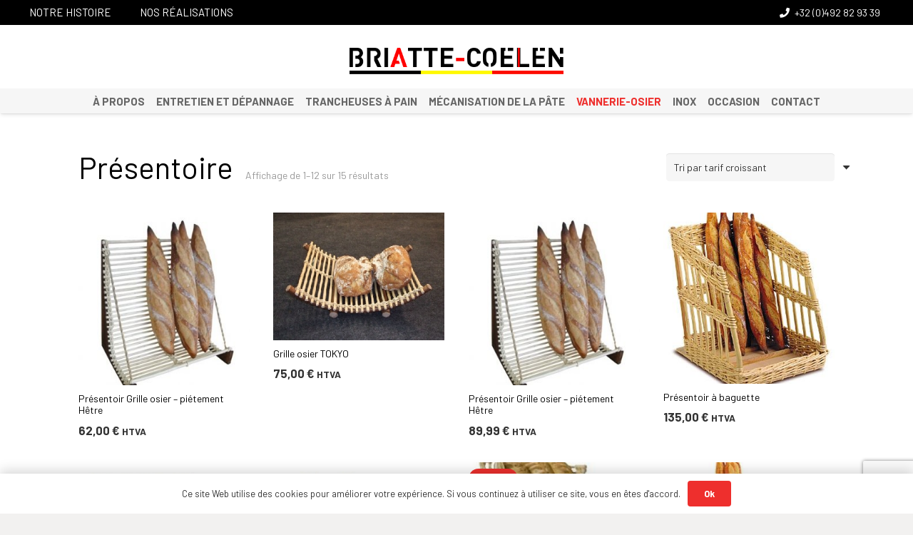

--- FILE ---
content_type: text/html; charset=utf-8
request_url: https://www.google.com/recaptcha/api2/anchor?ar=1&k=6LcYLtcUAAAAAGd7FJOycMVPSq4Pv3GaDISPQ0rV&co=aHR0cHM6Ly9icmlhdHRlLWNvZWxlbi5iZTo0NDM.&hl=en&v=PoyoqOPhxBO7pBk68S4YbpHZ&size=invisible&anchor-ms=20000&execute-ms=30000&cb=mthf7lt9hk2r
body_size: 48557
content:
<!DOCTYPE HTML><html dir="ltr" lang="en"><head><meta http-equiv="Content-Type" content="text/html; charset=UTF-8">
<meta http-equiv="X-UA-Compatible" content="IE=edge">
<title>reCAPTCHA</title>
<style type="text/css">
/* cyrillic-ext */
@font-face {
  font-family: 'Roboto';
  font-style: normal;
  font-weight: 400;
  font-stretch: 100%;
  src: url(//fonts.gstatic.com/s/roboto/v48/KFO7CnqEu92Fr1ME7kSn66aGLdTylUAMa3GUBHMdazTgWw.woff2) format('woff2');
  unicode-range: U+0460-052F, U+1C80-1C8A, U+20B4, U+2DE0-2DFF, U+A640-A69F, U+FE2E-FE2F;
}
/* cyrillic */
@font-face {
  font-family: 'Roboto';
  font-style: normal;
  font-weight: 400;
  font-stretch: 100%;
  src: url(//fonts.gstatic.com/s/roboto/v48/KFO7CnqEu92Fr1ME7kSn66aGLdTylUAMa3iUBHMdazTgWw.woff2) format('woff2');
  unicode-range: U+0301, U+0400-045F, U+0490-0491, U+04B0-04B1, U+2116;
}
/* greek-ext */
@font-face {
  font-family: 'Roboto';
  font-style: normal;
  font-weight: 400;
  font-stretch: 100%;
  src: url(//fonts.gstatic.com/s/roboto/v48/KFO7CnqEu92Fr1ME7kSn66aGLdTylUAMa3CUBHMdazTgWw.woff2) format('woff2');
  unicode-range: U+1F00-1FFF;
}
/* greek */
@font-face {
  font-family: 'Roboto';
  font-style: normal;
  font-weight: 400;
  font-stretch: 100%;
  src: url(//fonts.gstatic.com/s/roboto/v48/KFO7CnqEu92Fr1ME7kSn66aGLdTylUAMa3-UBHMdazTgWw.woff2) format('woff2');
  unicode-range: U+0370-0377, U+037A-037F, U+0384-038A, U+038C, U+038E-03A1, U+03A3-03FF;
}
/* math */
@font-face {
  font-family: 'Roboto';
  font-style: normal;
  font-weight: 400;
  font-stretch: 100%;
  src: url(//fonts.gstatic.com/s/roboto/v48/KFO7CnqEu92Fr1ME7kSn66aGLdTylUAMawCUBHMdazTgWw.woff2) format('woff2');
  unicode-range: U+0302-0303, U+0305, U+0307-0308, U+0310, U+0312, U+0315, U+031A, U+0326-0327, U+032C, U+032F-0330, U+0332-0333, U+0338, U+033A, U+0346, U+034D, U+0391-03A1, U+03A3-03A9, U+03B1-03C9, U+03D1, U+03D5-03D6, U+03F0-03F1, U+03F4-03F5, U+2016-2017, U+2034-2038, U+203C, U+2040, U+2043, U+2047, U+2050, U+2057, U+205F, U+2070-2071, U+2074-208E, U+2090-209C, U+20D0-20DC, U+20E1, U+20E5-20EF, U+2100-2112, U+2114-2115, U+2117-2121, U+2123-214F, U+2190, U+2192, U+2194-21AE, U+21B0-21E5, U+21F1-21F2, U+21F4-2211, U+2213-2214, U+2216-22FF, U+2308-230B, U+2310, U+2319, U+231C-2321, U+2336-237A, U+237C, U+2395, U+239B-23B7, U+23D0, U+23DC-23E1, U+2474-2475, U+25AF, U+25B3, U+25B7, U+25BD, U+25C1, U+25CA, U+25CC, U+25FB, U+266D-266F, U+27C0-27FF, U+2900-2AFF, U+2B0E-2B11, U+2B30-2B4C, U+2BFE, U+3030, U+FF5B, U+FF5D, U+1D400-1D7FF, U+1EE00-1EEFF;
}
/* symbols */
@font-face {
  font-family: 'Roboto';
  font-style: normal;
  font-weight: 400;
  font-stretch: 100%;
  src: url(//fonts.gstatic.com/s/roboto/v48/KFO7CnqEu92Fr1ME7kSn66aGLdTylUAMaxKUBHMdazTgWw.woff2) format('woff2');
  unicode-range: U+0001-000C, U+000E-001F, U+007F-009F, U+20DD-20E0, U+20E2-20E4, U+2150-218F, U+2190, U+2192, U+2194-2199, U+21AF, U+21E6-21F0, U+21F3, U+2218-2219, U+2299, U+22C4-22C6, U+2300-243F, U+2440-244A, U+2460-24FF, U+25A0-27BF, U+2800-28FF, U+2921-2922, U+2981, U+29BF, U+29EB, U+2B00-2BFF, U+4DC0-4DFF, U+FFF9-FFFB, U+10140-1018E, U+10190-1019C, U+101A0, U+101D0-101FD, U+102E0-102FB, U+10E60-10E7E, U+1D2C0-1D2D3, U+1D2E0-1D37F, U+1F000-1F0FF, U+1F100-1F1AD, U+1F1E6-1F1FF, U+1F30D-1F30F, U+1F315, U+1F31C, U+1F31E, U+1F320-1F32C, U+1F336, U+1F378, U+1F37D, U+1F382, U+1F393-1F39F, U+1F3A7-1F3A8, U+1F3AC-1F3AF, U+1F3C2, U+1F3C4-1F3C6, U+1F3CA-1F3CE, U+1F3D4-1F3E0, U+1F3ED, U+1F3F1-1F3F3, U+1F3F5-1F3F7, U+1F408, U+1F415, U+1F41F, U+1F426, U+1F43F, U+1F441-1F442, U+1F444, U+1F446-1F449, U+1F44C-1F44E, U+1F453, U+1F46A, U+1F47D, U+1F4A3, U+1F4B0, U+1F4B3, U+1F4B9, U+1F4BB, U+1F4BF, U+1F4C8-1F4CB, U+1F4D6, U+1F4DA, U+1F4DF, U+1F4E3-1F4E6, U+1F4EA-1F4ED, U+1F4F7, U+1F4F9-1F4FB, U+1F4FD-1F4FE, U+1F503, U+1F507-1F50B, U+1F50D, U+1F512-1F513, U+1F53E-1F54A, U+1F54F-1F5FA, U+1F610, U+1F650-1F67F, U+1F687, U+1F68D, U+1F691, U+1F694, U+1F698, U+1F6AD, U+1F6B2, U+1F6B9-1F6BA, U+1F6BC, U+1F6C6-1F6CF, U+1F6D3-1F6D7, U+1F6E0-1F6EA, U+1F6F0-1F6F3, U+1F6F7-1F6FC, U+1F700-1F7FF, U+1F800-1F80B, U+1F810-1F847, U+1F850-1F859, U+1F860-1F887, U+1F890-1F8AD, U+1F8B0-1F8BB, U+1F8C0-1F8C1, U+1F900-1F90B, U+1F93B, U+1F946, U+1F984, U+1F996, U+1F9E9, U+1FA00-1FA6F, U+1FA70-1FA7C, U+1FA80-1FA89, U+1FA8F-1FAC6, U+1FACE-1FADC, U+1FADF-1FAE9, U+1FAF0-1FAF8, U+1FB00-1FBFF;
}
/* vietnamese */
@font-face {
  font-family: 'Roboto';
  font-style: normal;
  font-weight: 400;
  font-stretch: 100%;
  src: url(//fonts.gstatic.com/s/roboto/v48/KFO7CnqEu92Fr1ME7kSn66aGLdTylUAMa3OUBHMdazTgWw.woff2) format('woff2');
  unicode-range: U+0102-0103, U+0110-0111, U+0128-0129, U+0168-0169, U+01A0-01A1, U+01AF-01B0, U+0300-0301, U+0303-0304, U+0308-0309, U+0323, U+0329, U+1EA0-1EF9, U+20AB;
}
/* latin-ext */
@font-face {
  font-family: 'Roboto';
  font-style: normal;
  font-weight: 400;
  font-stretch: 100%;
  src: url(//fonts.gstatic.com/s/roboto/v48/KFO7CnqEu92Fr1ME7kSn66aGLdTylUAMa3KUBHMdazTgWw.woff2) format('woff2');
  unicode-range: U+0100-02BA, U+02BD-02C5, U+02C7-02CC, U+02CE-02D7, U+02DD-02FF, U+0304, U+0308, U+0329, U+1D00-1DBF, U+1E00-1E9F, U+1EF2-1EFF, U+2020, U+20A0-20AB, U+20AD-20C0, U+2113, U+2C60-2C7F, U+A720-A7FF;
}
/* latin */
@font-face {
  font-family: 'Roboto';
  font-style: normal;
  font-weight: 400;
  font-stretch: 100%;
  src: url(//fonts.gstatic.com/s/roboto/v48/KFO7CnqEu92Fr1ME7kSn66aGLdTylUAMa3yUBHMdazQ.woff2) format('woff2');
  unicode-range: U+0000-00FF, U+0131, U+0152-0153, U+02BB-02BC, U+02C6, U+02DA, U+02DC, U+0304, U+0308, U+0329, U+2000-206F, U+20AC, U+2122, U+2191, U+2193, U+2212, U+2215, U+FEFF, U+FFFD;
}
/* cyrillic-ext */
@font-face {
  font-family: 'Roboto';
  font-style: normal;
  font-weight: 500;
  font-stretch: 100%;
  src: url(//fonts.gstatic.com/s/roboto/v48/KFO7CnqEu92Fr1ME7kSn66aGLdTylUAMa3GUBHMdazTgWw.woff2) format('woff2');
  unicode-range: U+0460-052F, U+1C80-1C8A, U+20B4, U+2DE0-2DFF, U+A640-A69F, U+FE2E-FE2F;
}
/* cyrillic */
@font-face {
  font-family: 'Roboto';
  font-style: normal;
  font-weight: 500;
  font-stretch: 100%;
  src: url(//fonts.gstatic.com/s/roboto/v48/KFO7CnqEu92Fr1ME7kSn66aGLdTylUAMa3iUBHMdazTgWw.woff2) format('woff2');
  unicode-range: U+0301, U+0400-045F, U+0490-0491, U+04B0-04B1, U+2116;
}
/* greek-ext */
@font-face {
  font-family: 'Roboto';
  font-style: normal;
  font-weight: 500;
  font-stretch: 100%;
  src: url(//fonts.gstatic.com/s/roboto/v48/KFO7CnqEu92Fr1ME7kSn66aGLdTylUAMa3CUBHMdazTgWw.woff2) format('woff2');
  unicode-range: U+1F00-1FFF;
}
/* greek */
@font-face {
  font-family: 'Roboto';
  font-style: normal;
  font-weight: 500;
  font-stretch: 100%;
  src: url(//fonts.gstatic.com/s/roboto/v48/KFO7CnqEu92Fr1ME7kSn66aGLdTylUAMa3-UBHMdazTgWw.woff2) format('woff2');
  unicode-range: U+0370-0377, U+037A-037F, U+0384-038A, U+038C, U+038E-03A1, U+03A3-03FF;
}
/* math */
@font-face {
  font-family: 'Roboto';
  font-style: normal;
  font-weight: 500;
  font-stretch: 100%;
  src: url(//fonts.gstatic.com/s/roboto/v48/KFO7CnqEu92Fr1ME7kSn66aGLdTylUAMawCUBHMdazTgWw.woff2) format('woff2');
  unicode-range: U+0302-0303, U+0305, U+0307-0308, U+0310, U+0312, U+0315, U+031A, U+0326-0327, U+032C, U+032F-0330, U+0332-0333, U+0338, U+033A, U+0346, U+034D, U+0391-03A1, U+03A3-03A9, U+03B1-03C9, U+03D1, U+03D5-03D6, U+03F0-03F1, U+03F4-03F5, U+2016-2017, U+2034-2038, U+203C, U+2040, U+2043, U+2047, U+2050, U+2057, U+205F, U+2070-2071, U+2074-208E, U+2090-209C, U+20D0-20DC, U+20E1, U+20E5-20EF, U+2100-2112, U+2114-2115, U+2117-2121, U+2123-214F, U+2190, U+2192, U+2194-21AE, U+21B0-21E5, U+21F1-21F2, U+21F4-2211, U+2213-2214, U+2216-22FF, U+2308-230B, U+2310, U+2319, U+231C-2321, U+2336-237A, U+237C, U+2395, U+239B-23B7, U+23D0, U+23DC-23E1, U+2474-2475, U+25AF, U+25B3, U+25B7, U+25BD, U+25C1, U+25CA, U+25CC, U+25FB, U+266D-266F, U+27C0-27FF, U+2900-2AFF, U+2B0E-2B11, U+2B30-2B4C, U+2BFE, U+3030, U+FF5B, U+FF5D, U+1D400-1D7FF, U+1EE00-1EEFF;
}
/* symbols */
@font-face {
  font-family: 'Roboto';
  font-style: normal;
  font-weight: 500;
  font-stretch: 100%;
  src: url(//fonts.gstatic.com/s/roboto/v48/KFO7CnqEu92Fr1ME7kSn66aGLdTylUAMaxKUBHMdazTgWw.woff2) format('woff2');
  unicode-range: U+0001-000C, U+000E-001F, U+007F-009F, U+20DD-20E0, U+20E2-20E4, U+2150-218F, U+2190, U+2192, U+2194-2199, U+21AF, U+21E6-21F0, U+21F3, U+2218-2219, U+2299, U+22C4-22C6, U+2300-243F, U+2440-244A, U+2460-24FF, U+25A0-27BF, U+2800-28FF, U+2921-2922, U+2981, U+29BF, U+29EB, U+2B00-2BFF, U+4DC0-4DFF, U+FFF9-FFFB, U+10140-1018E, U+10190-1019C, U+101A0, U+101D0-101FD, U+102E0-102FB, U+10E60-10E7E, U+1D2C0-1D2D3, U+1D2E0-1D37F, U+1F000-1F0FF, U+1F100-1F1AD, U+1F1E6-1F1FF, U+1F30D-1F30F, U+1F315, U+1F31C, U+1F31E, U+1F320-1F32C, U+1F336, U+1F378, U+1F37D, U+1F382, U+1F393-1F39F, U+1F3A7-1F3A8, U+1F3AC-1F3AF, U+1F3C2, U+1F3C4-1F3C6, U+1F3CA-1F3CE, U+1F3D4-1F3E0, U+1F3ED, U+1F3F1-1F3F3, U+1F3F5-1F3F7, U+1F408, U+1F415, U+1F41F, U+1F426, U+1F43F, U+1F441-1F442, U+1F444, U+1F446-1F449, U+1F44C-1F44E, U+1F453, U+1F46A, U+1F47D, U+1F4A3, U+1F4B0, U+1F4B3, U+1F4B9, U+1F4BB, U+1F4BF, U+1F4C8-1F4CB, U+1F4D6, U+1F4DA, U+1F4DF, U+1F4E3-1F4E6, U+1F4EA-1F4ED, U+1F4F7, U+1F4F9-1F4FB, U+1F4FD-1F4FE, U+1F503, U+1F507-1F50B, U+1F50D, U+1F512-1F513, U+1F53E-1F54A, U+1F54F-1F5FA, U+1F610, U+1F650-1F67F, U+1F687, U+1F68D, U+1F691, U+1F694, U+1F698, U+1F6AD, U+1F6B2, U+1F6B9-1F6BA, U+1F6BC, U+1F6C6-1F6CF, U+1F6D3-1F6D7, U+1F6E0-1F6EA, U+1F6F0-1F6F3, U+1F6F7-1F6FC, U+1F700-1F7FF, U+1F800-1F80B, U+1F810-1F847, U+1F850-1F859, U+1F860-1F887, U+1F890-1F8AD, U+1F8B0-1F8BB, U+1F8C0-1F8C1, U+1F900-1F90B, U+1F93B, U+1F946, U+1F984, U+1F996, U+1F9E9, U+1FA00-1FA6F, U+1FA70-1FA7C, U+1FA80-1FA89, U+1FA8F-1FAC6, U+1FACE-1FADC, U+1FADF-1FAE9, U+1FAF0-1FAF8, U+1FB00-1FBFF;
}
/* vietnamese */
@font-face {
  font-family: 'Roboto';
  font-style: normal;
  font-weight: 500;
  font-stretch: 100%;
  src: url(//fonts.gstatic.com/s/roboto/v48/KFO7CnqEu92Fr1ME7kSn66aGLdTylUAMa3OUBHMdazTgWw.woff2) format('woff2');
  unicode-range: U+0102-0103, U+0110-0111, U+0128-0129, U+0168-0169, U+01A0-01A1, U+01AF-01B0, U+0300-0301, U+0303-0304, U+0308-0309, U+0323, U+0329, U+1EA0-1EF9, U+20AB;
}
/* latin-ext */
@font-face {
  font-family: 'Roboto';
  font-style: normal;
  font-weight: 500;
  font-stretch: 100%;
  src: url(//fonts.gstatic.com/s/roboto/v48/KFO7CnqEu92Fr1ME7kSn66aGLdTylUAMa3KUBHMdazTgWw.woff2) format('woff2');
  unicode-range: U+0100-02BA, U+02BD-02C5, U+02C7-02CC, U+02CE-02D7, U+02DD-02FF, U+0304, U+0308, U+0329, U+1D00-1DBF, U+1E00-1E9F, U+1EF2-1EFF, U+2020, U+20A0-20AB, U+20AD-20C0, U+2113, U+2C60-2C7F, U+A720-A7FF;
}
/* latin */
@font-face {
  font-family: 'Roboto';
  font-style: normal;
  font-weight: 500;
  font-stretch: 100%;
  src: url(//fonts.gstatic.com/s/roboto/v48/KFO7CnqEu92Fr1ME7kSn66aGLdTylUAMa3yUBHMdazQ.woff2) format('woff2');
  unicode-range: U+0000-00FF, U+0131, U+0152-0153, U+02BB-02BC, U+02C6, U+02DA, U+02DC, U+0304, U+0308, U+0329, U+2000-206F, U+20AC, U+2122, U+2191, U+2193, U+2212, U+2215, U+FEFF, U+FFFD;
}
/* cyrillic-ext */
@font-face {
  font-family: 'Roboto';
  font-style: normal;
  font-weight: 900;
  font-stretch: 100%;
  src: url(//fonts.gstatic.com/s/roboto/v48/KFO7CnqEu92Fr1ME7kSn66aGLdTylUAMa3GUBHMdazTgWw.woff2) format('woff2');
  unicode-range: U+0460-052F, U+1C80-1C8A, U+20B4, U+2DE0-2DFF, U+A640-A69F, U+FE2E-FE2F;
}
/* cyrillic */
@font-face {
  font-family: 'Roboto';
  font-style: normal;
  font-weight: 900;
  font-stretch: 100%;
  src: url(//fonts.gstatic.com/s/roboto/v48/KFO7CnqEu92Fr1ME7kSn66aGLdTylUAMa3iUBHMdazTgWw.woff2) format('woff2');
  unicode-range: U+0301, U+0400-045F, U+0490-0491, U+04B0-04B1, U+2116;
}
/* greek-ext */
@font-face {
  font-family: 'Roboto';
  font-style: normal;
  font-weight: 900;
  font-stretch: 100%;
  src: url(//fonts.gstatic.com/s/roboto/v48/KFO7CnqEu92Fr1ME7kSn66aGLdTylUAMa3CUBHMdazTgWw.woff2) format('woff2');
  unicode-range: U+1F00-1FFF;
}
/* greek */
@font-face {
  font-family: 'Roboto';
  font-style: normal;
  font-weight: 900;
  font-stretch: 100%;
  src: url(//fonts.gstatic.com/s/roboto/v48/KFO7CnqEu92Fr1ME7kSn66aGLdTylUAMa3-UBHMdazTgWw.woff2) format('woff2');
  unicode-range: U+0370-0377, U+037A-037F, U+0384-038A, U+038C, U+038E-03A1, U+03A3-03FF;
}
/* math */
@font-face {
  font-family: 'Roboto';
  font-style: normal;
  font-weight: 900;
  font-stretch: 100%;
  src: url(//fonts.gstatic.com/s/roboto/v48/KFO7CnqEu92Fr1ME7kSn66aGLdTylUAMawCUBHMdazTgWw.woff2) format('woff2');
  unicode-range: U+0302-0303, U+0305, U+0307-0308, U+0310, U+0312, U+0315, U+031A, U+0326-0327, U+032C, U+032F-0330, U+0332-0333, U+0338, U+033A, U+0346, U+034D, U+0391-03A1, U+03A3-03A9, U+03B1-03C9, U+03D1, U+03D5-03D6, U+03F0-03F1, U+03F4-03F5, U+2016-2017, U+2034-2038, U+203C, U+2040, U+2043, U+2047, U+2050, U+2057, U+205F, U+2070-2071, U+2074-208E, U+2090-209C, U+20D0-20DC, U+20E1, U+20E5-20EF, U+2100-2112, U+2114-2115, U+2117-2121, U+2123-214F, U+2190, U+2192, U+2194-21AE, U+21B0-21E5, U+21F1-21F2, U+21F4-2211, U+2213-2214, U+2216-22FF, U+2308-230B, U+2310, U+2319, U+231C-2321, U+2336-237A, U+237C, U+2395, U+239B-23B7, U+23D0, U+23DC-23E1, U+2474-2475, U+25AF, U+25B3, U+25B7, U+25BD, U+25C1, U+25CA, U+25CC, U+25FB, U+266D-266F, U+27C0-27FF, U+2900-2AFF, U+2B0E-2B11, U+2B30-2B4C, U+2BFE, U+3030, U+FF5B, U+FF5D, U+1D400-1D7FF, U+1EE00-1EEFF;
}
/* symbols */
@font-face {
  font-family: 'Roboto';
  font-style: normal;
  font-weight: 900;
  font-stretch: 100%;
  src: url(//fonts.gstatic.com/s/roboto/v48/KFO7CnqEu92Fr1ME7kSn66aGLdTylUAMaxKUBHMdazTgWw.woff2) format('woff2');
  unicode-range: U+0001-000C, U+000E-001F, U+007F-009F, U+20DD-20E0, U+20E2-20E4, U+2150-218F, U+2190, U+2192, U+2194-2199, U+21AF, U+21E6-21F0, U+21F3, U+2218-2219, U+2299, U+22C4-22C6, U+2300-243F, U+2440-244A, U+2460-24FF, U+25A0-27BF, U+2800-28FF, U+2921-2922, U+2981, U+29BF, U+29EB, U+2B00-2BFF, U+4DC0-4DFF, U+FFF9-FFFB, U+10140-1018E, U+10190-1019C, U+101A0, U+101D0-101FD, U+102E0-102FB, U+10E60-10E7E, U+1D2C0-1D2D3, U+1D2E0-1D37F, U+1F000-1F0FF, U+1F100-1F1AD, U+1F1E6-1F1FF, U+1F30D-1F30F, U+1F315, U+1F31C, U+1F31E, U+1F320-1F32C, U+1F336, U+1F378, U+1F37D, U+1F382, U+1F393-1F39F, U+1F3A7-1F3A8, U+1F3AC-1F3AF, U+1F3C2, U+1F3C4-1F3C6, U+1F3CA-1F3CE, U+1F3D4-1F3E0, U+1F3ED, U+1F3F1-1F3F3, U+1F3F5-1F3F7, U+1F408, U+1F415, U+1F41F, U+1F426, U+1F43F, U+1F441-1F442, U+1F444, U+1F446-1F449, U+1F44C-1F44E, U+1F453, U+1F46A, U+1F47D, U+1F4A3, U+1F4B0, U+1F4B3, U+1F4B9, U+1F4BB, U+1F4BF, U+1F4C8-1F4CB, U+1F4D6, U+1F4DA, U+1F4DF, U+1F4E3-1F4E6, U+1F4EA-1F4ED, U+1F4F7, U+1F4F9-1F4FB, U+1F4FD-1F4FE, U+1F503, U+1F507-1F50B, U+1F50D, U+1F512-1F513, U+1F53E-1F54A, U+1F54F-1F5FA, U+1F610, U+1F650-1F67F, U+1F687, U+1F68D, U+1F691, U+1F694, U+1F698, U+1F6AD, U+1F6B2, U+1F6B9-1F6BA, U+1F6BC, U+1F6C6-1F6CF, U+1F6D3-1F6D7, U+1F6E0-1F6EA, U+1F6F0-1F6F3, U+1F6F7-1F6FC, U+1F700-1F7FF, U+1F800-1F80B, U+1F810-1F847, U+1F850-1F859, U+1F860-1F887, U+1F890-1F8AD, U+1F8B0-1F8BB, U+1F8C0-1F8C1, U+1F900-1F90B, U+1F93B, U+1F946, U+1F984, U+1F996, U+1F9E9, U+1FA00-1FA6F, U+1FA70-1FA7C, U+1FA80-1FA89, U+1FA8F-1FAC6, U+1FACE-1FADC, U+1FADF-1FAE9, U+1FAF0-1FAF8, U+1FB00-1FBFF;
}
/* vietnamese */
@font-face {
  font-family: 'Roboto';
  font-style: normal;
  font-weight: 900;
  font-stretch: 100%;
  src: url(//fonts.gstatic.com/s/roboto/v48/KFO7CnqEu92Fr1ME7kSn66aGLdTylUAMa3OUBHMdazTgWw.woff2) format('woff2');
  unicode-range: U+0102-0103, U+0110-0111, U+0128-0129, U+0168-0169, U+01A0-01A1, U+01AF-01B0, U+0300-0301, U+0303-0304, U+0308-0309, U+0323, U+0329, U+1EA0-1EF9, U+20AB;
}
/* latin-ext */
@font-face {
  font-family: 'Roboto';
  font-style: normal;
  font-weight: 900;
  font-stretch: 100%;
  src: url(//fonts.gstatic.com/s/roboto/v48/KFO7CnqEu92Fr1ME7kSn66aGLdTylUAMa3KUBHMdazTgWw.woff2) format('woff2');
  unicode-range: U+0100-02BA, U+02BD-02C5, U+02C7-02CC, U+02CE-02D7, U+02DD-02FF, U+0304, U+0308, U+0329, U+1D00-1DBF, U+1E00-1E9F, U+1EF2-1EFF, U+2020, U+20A0-20AB, U+20AD-20C0, U+2113, U+2C60-2C7F, U+A720-A7FF;
}
/* latin */
@font-face {
  font-family: 'Roboto';
  font-style: normal;
  font-weight: 900;
  font-stretch: 100%;
  src: url(//fonts.gstatic.com/s/roboto/v48/KFO7CnqEu92Fr1ME7kSn66aGLdTylUAMa3yUBHMdazQ.woff2) format('woff2');
  unicode-range: U+0000-00FF, U+0131, U+0152-0153, U+02BB-02BC, U+02C6, U+02DA, U+02DC, U+0304, U+0308, U+0329, U+2000-206F, U+20AC, U+2122, U+2191, U+2193, U+2212, U+2215, U+FEFF, U+FFFD;
}

</style>
<link rel="stylesheet" type="text/css" href="https://www.gstatic.com/recaptcha/releases/PoyoqOPhxBO7pBk68S4YbpHZ/styles__ltr.css">
<script nonce="VgK8lPxYVDpVVEl57ZefgQ" type="text/javascript">window['__recaptcha_api'] = 'https://www.google.com/recaptcha/api2/';</script>
<script type="text/javascript" src="https://www.gstatic.com/recaptcha/releases/PoyoqOPhxBO7pBk68S4YbpHZ/recaptcha__en.js" nonce="VgK8lPxYVDpVVEl57ZefgQ">
      
    </script></head>
<body><div id="rc-anchor-alert" class="rc-anchor-alert"></div>
<input type="hidden" id="recaptcha-token" value="[base64]">
<script type="text/javascript" nonce="VgK8lPxYVDpVVEl57ZefgQ">
      recaptcha.anchor.Main.init("[\x22ainput\x22,[\x22bgdata\x22,\x22\x22,\[base64]/[base64]/[base64]/[base64]/[base64]/UltsKytdPUU6KEU8MjA0OD9SW2wrK109RT4+NnwxOTI6KChFJjY0NTEyKT09NTUyOTYmJk0rMTxjLmxlbmd0aCYmKGMuY2hhckNvZGVBdChNKzEpJjY0NTEyKT09NTYzMjA/[base64]/[base64]/[base64]/[base64]/[base64]/[base64]/[base64]\x22,\[base64]\\u003d\x22,\x22w5zDo2/[base64]/wqrDqyF2fgsVfcOMwqsFwoLCvcKUaMONwq3Cm8KjwrfCjsOLNSoEFMKMBsKMSRgKN2vCsiNbwqcJWXPDncK4GcORf8Kbwrc/[base64]/ClMOXwqHDijk+w5DDv1TCl8Okw4kowrjCoSJgSsKPGcKyw7nCrMOHFRPCvGNXw5TCtcOwwpNFw4zDq2fDkcKgVAMFIjMAaDsNWcKmw5jCvmVKZsO3w6EuDsKlVFbCocOkwqrCnsOFwo5sAnIrD2o/dQZ0WMOCw6Y+BDrCi8OBBcO5w54JcFrDhBfCm3jCm8KxwoDDlFl/VG89w4dpEwzDjQtYwpc+F8K9w4PDhUTCicO9w7FlwonCjcK3QsKTW1XCgsOdw5PDm8OgYcOAw6PCkcKHw40XwrQywp9xwo/[base64]/woI6wpYqw73Di8KsAAbDpRFRd8OdUBrCt8KYLifDisONLsKVw6NMwpLDkynDgl/CvjbCknHColfDosK8CA8Sw4N4w4QYAsKlQcKSNxNUJBzCuz/DkRnDhnbDvGbDrMKpwoFfwp/CisKtHHDDpirCm8KgCTTCm2LDpsKtw7kuLMKBEH85w4PCgG/DvQzDrcKMScOhwqfDgj8GTnHCojPDi0DCtDIAXCDChcOmwqMRw5TDrMKPRw/[base64]/DqcOjwqzDlgTDvcOsU8OLw4EHMBh7OiPDpD9WwpvDksOaGwHDlcKNCSBgFcOlw7nDj8KMw5TDnD7CrMKcGA/CsMKUw7QgwpfCnj/CtcOoFsOKw7sSDmk2wqXCux0QaCzDjCkTdDIowrEvw5vDl8OAw7UmEiAVFjY7wojDpn3Cq2kWb8OMBSLDscKqdw7DjkTDpsK2cUckXcKiw43Dm2Eww6vCuMO+dsOSw5rCjMOhw711w4XDrsK2ZwPCvEEDwrzDp8OEwpEPfhvDrMO/ecKBw6sUHcOLw4DCpsOEw5jCsMOYJcOdw57DrsKDaRw7YhYPEHQTw6kVTR1xBC93PcKEDsKdd3zDocOqSxA8w7nDgjnCmsKoPcOpVsOmwq/CnWcwHCZ3wo1CRsKBw4heAMOcw5zCj3PCvjc5w4vDlGB6w7ZoN1xnw4bChsO9PmbDrsKdBMOtdsKRKcOBw6PCv1/DlcKmWcOjKUrDo3zCgsO+wr7Dtw9xdsONwoVqI1VNYxHCgW4/K8Kgw6Jdw4AaXFbDiEzCg2s3wrVXw5fDv8OnwofDoMO8DiNHwrI7Q8KUQw0xVgHCkDkcXgBDw48Rf2YSQVJnPgVQVWwkw59MU13CkcOLfMORwpTDvybDvcO8MMOGcl1pwrjDp8K1eh03wpo4QcKLw4/[base64]/DtUPDgsOrMWZ9wqcvwrB5w6VPw7nDvlQow7IKC8Oxw4YJwpHDvC9LbsOgwpfDpMOkCsOPeCZlXUo1SSDCqcOZSMOWLMOUw7ZyT8OmQ8KoV8KKM8OQwoLCuzHCnChuR1vCsMKAXW3DocOBw5nDn8KGZgnCncO8VCEBUBXDuEJ/woTCi8KvU8OiUsO8w7PDiQHDnV5Lw6TDsMK9KTTDpnsuQkXCsQAmUxljYCvCn3RMw4MgwrkjKC4Fwqw1FcKuZsOTD8OQw6vDtsK2wofCuUjCohxXw7Zpw4oVAR3Cun/[base64]/AsKEbcKRwoTCn8Omw4FMfMKVw7zCviXCosOkw7rDnMOCFRcSES/[base64]/NVjCnMO1NsKga8K+w6Y/[base64]/w7PDqGQ9wrxzw7fDh8OMwoZ5wrXCusKsV8KBX8Kie8Krf2zCm39Ewo3Ct0doU27ClcOOXX13PMODfsKCwrEyYWXDoMK8AMKAWR/[base64]/DhkdOEB7DpMO1EcO0Lm4db8OIGlfCiMOdBMK7wojCt8OiLsK2w5XDpn/CkR7CkkDCusOxw7LDjsO6E2wcD19OHw7CuMO+w6fCicKkwoPCqMOdRMKvShJWIC4twoI+JMOnFgfCsMKZwq0YwpzDh3gHw5LCmsO1wqnDl3jDt8Orw73DnMOSwr1AwpFTHMKAwozDtMKWP8KlGMO7wq/[base64]/RxgrwrhNworCh3PDuFwxB8KHF2DDnEEAwqI5NEbDpj7CnVTCjHnDgMOCw6jDjsOqwo/Cv37DrnLDkcOVw7RxFMKNw7UBw4fCtX1LwqFyKzHDvVbDrMKXwqknLnXCs2/DtcOHSVbDmHcEC3sJwo5CI8OCw7nChsOIO8KCAxhAZSAZwrhTw6TCmcOqOX5AQ8K3w7s/w4RyZEsnK33CrMKTZyszcB/DnMODwpzDghHCjMOlfhJjLQnDi8OXADTCm8O8w6LDvAjDtS4EcsKKw4B2w67Dizo5w6jDqXV2McOIw7xTw49Fw6VePcK9bcKRWMO8ZcKjwrw9wrwuwpA/X8OmHMO1BMOVwpzCqMKvwoLCoihWw6HDqH44HsKyVMKYYMKXScOqEBd4dMOPw6rDocOdwpLCkcK1SFhkdMKGcldxwoTCpcOywqXDmMO/[base64]/DrmXCtcKTwpPCki1Iw4fDsm3DuWgpBRHDv1c7YDPDscOuKcOxw5oLw5U/[base64]/DhW/[base64]/dMKhw64PwrcPEmdxQVdAJcK9bFnDusKVe8OAesKfw4kvw4FuViApfMOPwqDDvg0iLMKkw5XCrMOywqXDqwccw6XCglRrwooow4B2wqnDpsOpwp4mcsK9B1hOdAnCu3xww6tDDmdGw7rCrMKMw4vCo1UCw7fDg8OiJwnDhsOlwr/DgsOGwq7CkV7CpsKLSMODHcKiwpjCisKSw7vDk8KPw6vClMKJwrFDexMywqzDjGDChyZTZcKuRcKlwpfCucOmwpRvwqLCo8Oew5I7fQlBITJcwrNrw6DDncOPSMKJH1zCi8Kvw4TDrsOZAcKmesOcP8OxSsO9PxrDnRnCqxLDoEjCnMOYPS/DiUzCisKOw4wvwpTDrg11wqTCsMOVfMKjRntVdHkrw5xpY8K5wqHDqlVQKsONwrA8w7IEOXPCiVFjbn1qGgnDt0hzfRzDlwDDvF1Ow6/DtmxYw7jCkcOJSl0aw6DCqsKcw78Sw7F7w6krScO9wobDs3DDoVrCoVodw6vDlkDCk8KtwoZIwqg/XsK6wqvCk8OZwrhAw4cYw5PDqDvCkhFIfWrCmsOlw6fDg8KDaMOLwrzCoUbCmsKtXsK8KCw5w4/[base64]/CvzjDq0zCtD3CjSVjDsK8OAF5JlYJwpRCWcO/w6opFsKQbBAzLm/DjiPClcK8KRzCjwQEHcKMK23DoMOuK2zDicKJTMOPD1gjw6fCv8OUUBnCgcOZc2nDvEM0wr1Kw75twpgkwo8swpZ7RHzDoi/Dh8OBCSs4ZB7DvsKcw6k3E3/Cm8OrTC3CjzfDh8K+KsKlBcKICMOaw5Fmwo7DkUDCtDbDmBk7w7TChcK2cQhrw5BgPMKQF8OcwqEsQsOkIxwWUE0ewo8qSFjChgjCgMK1bBbDv8OhwpjDtsKvAQYlwqPCucO/w5XCjHnCqDMOfzh2I8KpAcOAL8O+XsKLwpoAwqrCvMO9M8KdVijDuw4owrcZXMKIwoLDlMOXwq0PwoJzMlvCm1jCiADDjWjCtwFiwpwnGSUTHl1/w5o3RsORwpbDiE3DpMO8AnfDrhDCizXClWtQSWE0Rjk0w7VZDcKiKcOcw4FaR3/ChsO/[base64]/L8OBw7A+UF5OcxTCusOcZMOOWMOxS8OYw60Bw74TwqDCq8O8w60WezXCi8OKw71KOkrDocKdw57DiMO9wrFuwrcJS13CuwrCswvCqsOaw5/[base64]/DnwlrEjNzwpDDuFAeKkjDjm/DoMKaLShCw7smNlE7L8KDUcOTZXvChHzDhsKrw50PwplGVWRzwqIWw7PCvx3Cn0owPMOML14Fwr9FPcK3PMOBwrTCvjlKw65/w4fCuxXCoXTDjcK/B13DkXrCn0lpwrl0Rw7CkcKiwo8tS8OQw4PDh17CjnzCuilvZcOfTMOzUMO6GzkIBGFswrYqwpPCtVYtGMOiwpTDrsKvwpw9V8OOFMKsw64Ww5cZDsKFw77CnQnDumfCisOacgLCvMKSF8KYwr/[base64]/CocOXw5onRcO8aj0Pwp8gXMORGiZZw6TCg8KgwrrCu8KWw7JQWsOjwpXDkQDDo8OQRcOKEDbCs8OzdgTCtsKkw4lHwovCssOzwoQNKBzCj8KEQBMdw7LCszxpw6rDkzZbUG0Gw6pKwq5gMcO8GVXCmVPDncOXwo/[base64]/UXjDsXZHwqTCmXZ2wrxHMFnCpAjDgMKKw5fCsUvCrBPDtyZUc8K+wpTCmcOZw5XCuzhiw4rCpMOTfwHDhcKlw6DDqMOjCyRUwrLDiS4Sbw5UwoLDgcOMw5fDrEBTNyjDixjClsK8D8KeP0h/w7TCsMKaKcKSwolNwrBnw7/CqXTCr0czMw7Dg8OEU8Ovw7ssw7DCtnbDmQVKw67CjEXDp8OcAH9rKx9FaF3Cl35gwoPDrGjDtsK+w6/DqRfDv8OzZ8KLwqXDmcOKOsOeJD3Dt3Q/[base64]/SxVuLlTCiMKTfiHDtFs6w4I7w4o5OQMTYXjDvsKFcGXCucKnE8OoY8Kgwq57T8KsaV8lw6PDp1rDuiIuwqIhRy0Vw75DwrjDimnDuwk+Mmd9w5XDpcKtw598woAwHcO5wrs5w4/DjsOuw7nDk0vDmsKCw4TDuWlXFmLCqsOQw6IeL8O1wr0ew53DpC92w5N/dU5Zb8ONwppVwq7ChcODw5IkfMOSP8OJL8O0HkhbwpMBw7/Cg8Kcw4bCq2bCukRtZmMWw4LCuDcsw4tTIMK+wrVKZMOWEiByenwGVMKywobCpCZPDMKPwpdbasOYHcK4wqzDrmAgw7/CtMKEw4lMw5QVV8OnwqnChxbCrcOTwo/[base64]/DuyxWKcK4TcKFwpXDl37DhgLDjsOcwpEhw54MWcOew4RFw5BnasOJwpUeKcKlXwE5QMOdBcOKCl1/w7pKwqDDuMOAw6Buw67CpSzDmBtMbjHDkT/DnsOnw6R8wpnCjAHCjy4gwrvCnsKCwqrCkSsOwpDDiijCkcKaWsK7wqrDpsKXwqDCm38kwogEw47ChsO9RsKfwprCjmMqUAYubcKVwo4UYyogwp17TcK5w7HDocOYGRLDlcOGW8KVRcKJNkkywqTDucK2fnfCo8OQKnjDgsOhUcOPwqx/RCPCpcO6wrjDn8O+BcKqw6VCwo1cPk0DCl1Lw6jCgMO3QkFgL8Obw43DnMOOwppiw4PDnkJ1G8K2w7I8NyTCr8Ouw5nCgV7CpSXDocKjwqRIeQAqw6kAw4bCjsKIw71iw4/DqgokwoPChsOtJEFuwoBnw7Ehw4spwrg0F8Ovw487BWAmEGXCsEsqHFc+wrPCh0FlA3nDjxDDlcKiDMOyEHvChX5SKsKRw67CtzEywqjCny/[base64]/[base64]/w6rCqU/[base64]/CikXDmsKfHgN7w7PCqWpYwqbCqCdZYVHDqj/Crj7CksO+wojDjsOtcVLDli/DrsOIHxNiw4/CjldwwrZ4asKBMcOIZkh0w4VpOMKfNEY2wpsAwoHDqMKFFMK/fS3DuyTCiEnDsUTDgsOOw7fDg8OfwqNvJ8OlCBBxXkEXMA/CqmvCpAHDikHDnXZZCMKSIMOCwpnClTPDsF7Dv8KdRi7DpcKoIMOmwq3DisKnccK5EsKzw6E+P0kOw7/DlH/Ck8KKw77Cn23ChXjDkw13w6HCs8OWwqsUesKrw6LCuy3DosO5PhvDksO/wqU6RhtyFcKIEwlmw4d/YMOnwqjCjMOFNsKZw7jDsMKQwpDCsh5twqxHwosbw5nCiMORbkzDh3PCi8KobT09wohHwrhjcsKcfB18wrHCu8ODw6k+EwEFacKpRcOkVsKGezYXw7xEw6V1QsKEXsK2AsOjf8Omw6pWw7vDt8KRwqXCiGU/[base64]/[base64]/wq0Rw5ptaMOjw4JRwqc6w6bDtFXDlcKow7NZPgpEw6hPPyzDo2HDulV2Dy1+wqFoETEFwoUXcMKnQMKnw7jCqW/DlcKHw5jDlsKIw6AlVT3Cg25RwoU4YcOwwqnCsFR9JXjDmsKhJcOSdRMBw57Cn3bCs2YdwoNGwqTDhsORTQsuPFNTbcKHe8KmcMKEw5zChcOEwrc2wogPT2jCgMOfKTA2w6HDjcK2CHcYf8KAU1fCiVBVwoYuEMKCw4ZSwrpBA1ZXUwYQw6IlF8Kzw4/CtCkZe2XCmMKgFxnCsMKuw48TM0ttQUnDgVPCgMKvw6/DscObJMOZw4omw5zCtcKkfsOgaMK1XlpAw64NNcODwrwyw57DkwnDp8KdMcKWw7jCuDnDhTjChcKSY2J4wqY3Wx/CmQvDsSXCocKxLipcwpPDpEvChcOaw7nChsK2Cj4TW8O9wpLDkD7Dl8OWJDhBwqNfwofDtADDgwplV8OUw4XCmMK8OG/[base64]/Cv8KNY8K7wqjDqMOAwpFmwqxNciIdbSpicFbCrBUWU8KSw77Cu118AwTDrB9kbMKzw6zChsKRe8OEwrBkw7B/[base64]/CuG94w6/CpsK4wp5ewpXCgWnDk8K2SMOWw4F1wpDCuxTCnGJ7TQrDmMKjw4ZSaG/[base64]/DiMKQw4EJL8K3w65HZALDmcKUwpvDnwLCmyrDiMO5AGTCm8OVeGXDvMKRw6AXwr/CsAl2wr/Dpl7Dnz3Du8O9w7vDgzclwrjDvcKGwqPCgS/CtMKxwr7DhMOxbsOPYB0PR8O1XkIGNkQ+wp13w6zDsEDCrULDqMO9LSjDnxTCuMOkAMKCwrjCmMO/wrJRw7HDtgvCs0wqFVclw77CkwXDicOiw4jCkMK+dsOpw4pOOgJ8wr4mAXZjDyNfEcObESjDkcK0QA8EwoYzw5TDgMKTVMKkbzjCkAVcw6wMNWPCs3AGQ8OUwqvDhWLClEBjQcO0ahNHwofDkj4Iw7Icd8KYwoXCqsOrIsOdw6LCmX/DuWhVw7hgwpXDjsOqwr1iP8KFw5bDi8Krw4M3PMO1bcO5MUTCiDHCssOYwqBnUsOfacKWw7NtBcKXw5PDjnM+w7rDmA3Dqik4Cgt7wpF6ZMKdw7PDgHnDlcKBwqbDiFVfOMO8HsK7HljCphzChCNpDx/Cjw1/GsOsUDzDqMOiw45ZSVvDk3/[base64]/CrcK9YQ0xSQtvw7I8bCV2w5rCm0nCmznDlU3CslptGMOoGWwDw6B+wpXCp8KWw6fDgsKXa21Nw5bDnCRJw50qajhEdCDChQLCtnvCtsOIwo0Ow4LDlcO3wqxGET16UMOKw7rCki7DkmHCs8OCIMK/wqrClz7CmcKMOMKvw6A8BDoKdsODw6d4MhXDq8OID8Kaw57DlHsoQA7DsyUNwowew7LCqSbCuScFwo3DkcK4w64zwqnCo04/[base64]/[base64]/wobCicKCbDbCmsO2w5l0w6LDsC8+FsKpw4diGirDtcOETsOaLA7DmDg9Gx56OMOmPsKNwq4AVsOgwpvCuVNRw4LCvsOFwqLCgsKBwqPCkMKqb8KYR8Oqw6xvU8KFw4RNEcOSwpPCpsK2RcOlwo0SAcKywo5HwrjCj8KVB8OiV0PDuS13YsK6w6swwq4xw5sAw75cwo/[base64]/CjcKwPW8rKsKMDcK/Ai3CisKxw7Fnw7/CgMOSwo3Dti1eVMKjPcK/w7bCg8KiLBvCkABGw4nDm8KUwq3ChcKiwos7w4EkwrXDkMOQw4jDl8KCIsKFXzvDt8KzDcKXdGfDvcKkVHzCpcOCYUjClcKqRsOEYMONwrQuwqgVwoVHwpzDjRXCtsOteMK8w6nDuiPDjiY5C0/CkX0PUVHDtD7CjmTDmR/DvsK5w4dBw5bCjsOawqwKw4QVWn4twpd2H8O/[base64]/DiVrCkgFpKzQGwpBgwqbClwjDvTfDkFtzwoHCl2DDnEx2wpsWwpbDiifDjcOlw4YgV0ADMsOEw7LCt8OGw7PDqMOewrTCkFoPbMOMw6V4w7HDj8K1Ckp5w73Dv08/Y8Osw73CusOeFcOxwrMAEsOSEcKxYWhaw6kYKcOaw6HDmxPCjsOPRDgtbhknw7LCkTZ8wrfDrTRVXcO+woNjScORw4TDpgrDjcOxwofCqVpJeHXDmsOnLQLDqWBeeiLDnsO+w5DDisK0w7DDuxHCssK5ACfCkMKpwo48w63DsExTw6U5QsKVIcO5w6/[base64]/CtMK4w7HDp8K1Q8OHEcOVw67CpxjDiMKxKnDCjMO/K8OywqLDhcOzQg3CpijDsVfDoMObdMOZacOIe8OcwogzJsOUwq/Cn8OBaijClQ0ywqjClA0iwo1Hw4jDhsKew7QgFsOpwobDnXHDsX/[base64]/[base64]/EMKxwqvCusKOw4IIZMOLLsOjwp/CisKSBkrDkMOHwpY/wpNowoPCgcKvfBHCgcKIWcKrwpHClsKNw7kSwpIaWhjDpMKkU27Cqi/[base64]/[base64]/CpsKlUcKEBV/DrMOPwrjDuTrDrSvDr8KTwonDo8Kue8KewrjDmsOJXFfCnl/DkxPDl8OqwqFIwrHDqwoTwohhwolREsKhwqvCpAvDnMKQPcKdBydWCcKYIgrCmcOIGDpoGsK+LsK7wpIfwrrCuS9POMOxwqgvaA/DlMKEw7vDssK2wpB8w6/Dm2ANWMKrw700czDDlsObRMKXwpvDicO+RMOrfMKfwoloaWo5wrnDih0uZMOVwrzClgsAZsKWwpxewpYmLgEVwq1QESEYwoFOwogfchdvw4HDnMO/w4Ixwpw6VFrDhcOcOCvDgcKIKsKBwp3DojUDd8KnwrVdwqMnw48uwrtcKQvDvRbDlsOxBsOtw5gMVMKWwrTCksO6wpMlwqwibDoYwrrDoMO/[base64]/wqDCg0FHw5DCoh/CnsKPKU7CswLDmCHCnT9ZAMKFM0zDqQ9vw483w459wojDmHo4wqplwobDvsKlw4ZDwqbDi8K5FzxxKsKsTcKcA8KvwprCgEzCuwPCtxo+worChk3Dnk0zTMKmw77CoMKHw7PCmMOPw5zCoMOGccKywqzDikjDnBXDkMOXUMKPDsKTACxzw7/[base64]/DosKkwqgSdDEAw4PDhMOvwqxCw5tyPsOhSzxNwofDgcKVNx/[base64]/Dl39zwpzCjcOZIhHClcOiw7R4wr/[base64]/wpgww4jCpyTCr8KXwprCjMK7woILBxXCn25UXsO7RMKWVMK0IsOSbsKkw4dcLAvDpMOoUMKGQDF1U8OMw743w7nDvMKVwqkzworDlsOHw5zCixBuCWNobzxNGR3DmMOOw7jCjsOzciRBDRnDk8KXJXNYw4F7WyZkw7EkTxNSLsKLw4fCgQkVWMOecsO/OcK7wo1+w4PDv0hKw5XDi8KlacKiHsOhE8O+wqoMSRDCjGfDhMKXQsOKfyfDoUkmBCZ9wogAw47DlcOow6VVBsOJwqpbw7XCoiRzw5bDtArDscO/MyNjw7pLIRwUw7rDiVzDgMKIecKRSHMIecOQwp3Cny/Cq8K/[base64]/DnRg4wpxIcsKzw7TCk8KdC8KgRBnCvwNMa3DCqcK7UF3Dh0rDmMKVwqHDtsO5w6cfUiHCjUTClmU0wrtNTsKBDMKoBXnDvsKlw4Yuw7B4eGXCrUjCr8KICQpkPS4/JnnCncKFwqgJw5XCtMK1wqgYAAEDEEdSX8KrFsOOw6EnasKGw4ktwqxVw4vDrCjDgzTCqsKORE8iw6LDqwd1w5DDuMK/[base64]/wrTDgsK5wrYoQcKRBV5PwrkZACVEwo0YwpbCg8OawrEzB8KrUMOaAsKDTEbChVPDijAHw5PDssODOQ4YcjrDh3kyOhzCiMKadzTDuy/DiyrCs1Ylwp1rciDDiMOvecKBwonClsKNw5vDlhN/K8KoXjjDrsK1w67CrC/CmAvCi8O9ZsKbGsKow5JgwozDrzhhHkVZw6ZqwpNvE2Z+YAQnw7waw610w77DmVQmHHXCocKHwrxWwpI1w6DClsKswp/ClcKWccO9XS1Nw4p8wo8+w48Iw7ohwqfDsDjCoHHCusOAwq5FclFywoXDn8K5fMOHA34lwp8TPSUmasOPRztFWcOIBsOPw4/Dm8KrQGXCh8KHHRcGf3ZIw6zCrh3Do2PDrX4LacKeWArCtWJCWcKANMOlEcOnw7HCi8OAcXZQwrnClsOKwoleRhFWAXbCoWY8w53DmMKAXl7CsXVcSQ/DtEvDpsKtBAcmEXvDkGhew5kowr/[base64]/[base64]/[base64]/CoiY3wrrCo8OIwqDDpcKqOkfCtcKEFBQowqkrwoNHwonCj2zCuSPDm11HQMOhw7xJdMOJwoofVH7DrMOUMBpUAcKqw7DDhDrCmikpClFpw6jCicOXRsOIwp41woscwp1Yw4k9dcO/w53DpcO9cSnCqMOdw5rCqsK4LQDDrcOUwonDp1XDskLCvsO7A0N4XsKPw7FWworDpnbDt8O7J8Kveg/DvlzDoMKmGMO9KWEjw40xUsO3wrEvC8ObBhwGw4HCu8KSwqFRwqRnTmzCvw4qw7vDm8OGwqbDksKGw7J/JCfDqcKJclFWwqPDpMOJWigOd8KbwojCugTCkMOeAXIuwo/CkMKfIsOkaUbCnsOTw43DnsKiw7XDhEplw59eeBMXw6cPVg0eR3rCmsOnAj7CnlXDmRTCk8O/AhTCucKOICfCgVDCj2JDA8ODwrPCrTTDuFAnMkDDq3zDtsKDwqUyA0kSd8OyXsKQwq/Cs8OIJBfDuRvDgMO3OMOfwovDosK0dG3Di1DDmgEjwqbCt8KvR8KrWmluR3jCocK5C8OcKMKSO3nCqcKkcsK9WRTDrCDDtcK8O8KcwqtTwqfCjMOPw4zDjjMJM1nDlXRzwpHCq8K6PsOmwozCsEvCgcKww6nDhsK/IRnCh8OEKBo1w6kRW0/DosOjwr7Do8OvPABPw6I8w5vDn3UKw4R0Vk7Cki5Fw73DnnfDtgDDtcKOYm/[base64]/wovDssOFPcKQGnl1RH3Cq8OzGTxEbMKGwo0cB8Oew67DuXQLc8KHH8O9w4jDixTDjMOtw5NHKcOiw53DpS5xwo/[base64]/FcKvwrDDkwl0FMK2LMOiw4poWsKpw65VAWgEw6gVAjzDqsOSwp54dVXDl3JOPRfDmDcLIMO3wqHCnRIWw6vDlsKJw5okL8Kww7/CsMO3K8OcwqTDrSvDpzgbXMKqwq4Jw5xVGsKvwrEhP8Knw7XCpSpcQwzCtz8RYypTwqDCmiLCnMOow6XCplZ5YsOcehzCogvDjDbDsy/DmDvDscK5w47CjwRawqY1IMKfwr/CjmzDmsOIasO0wr/[base64]/wpLDnALClcK9WR8iCm47wpk4LgwKw5YowoVmHsKnAsOHwokQQEnChD7DnEbCpMOjw6xPPjsewpXDt8K1ZcO+Y8K5wp7ChsOKdA9+EADCh2fCoMKbSMKeXsKDChTChMKEScO7c8OZB8O6wr/DgivDvEc0acODwrDCkxrDpn49wqrDosOsw4nCt8K/MUnCmMKUwoMZw53CrsKPw6PDtk/Do8KGwrzDuz/DtcK1w6HDmG3DhMK2dC7CqsKUwpfDrXrDhVXCrwY1w7F4EMOULcKzwqfCmSrCvMOow7R2dcK6wr/DqMKjQWQTwqrDrnDCqsKGwp55wpc7A8KfCsKAAMONJQM1wpFdIMOIwrXCqUzCnwEqwrvCicKiEcOQw6ArYsKPXGETwptww4MgPcK5QsKBIcOlBHdwwpHDo8OPNF1Pe1dJQz16UDXDr1MeUcO/[base64]/DpcKPw6HDiylXABN1XcOuFMOiFsOEScKSCAJnwo80w7UMwp5iCAvDlRYWGMKOMMK4w7IywrbDlcKOTWTCgmV+w7UIwp7Cq3VTwoxgwq84bhzCj2hjAhx3w6fDmsODHMKUMU7Dh8Ogwph/w6bDq8OhMMKrwpxnw6AZEUc+wq1PLXzComjCuATDrlzDpCDDu2Rhw6DCqh3DmMOYwpbCkgnCt8OjcFguwrV9w5x7wpTDjMOdCiRxwo1vwrEGcMKKa8OfdsOBZEQ6eMKmNSvDtcOXA8KqcRl6wp/Dn8O3w6TDvMK5OUQCw54LGxvDrUzDvMOUCMKUwpPDmyrCgMO4w6Vkw5ocwq9Jwpxqw4bCiAd5w4NJWTp7w4XDr8Kow7LDpsK5wpbDhcOZw4UVSzskZcKEw5kvQnFrEh5TGmbDtsKJwptBBcK2w4FuSMKbWxfCsh7Dr8KLwp/DknA8w4zCkSdNHMKkw7fDiFAiHMOkQ3/[base64]/M2EzJMOwwrB1wr9iMm5cw4J0wrrCg8Oww7HDmcOawoxGasKkw4tCw6TDtcOew6FbSMO0XjfDoMOIwpYaKcKfw7XCp8O/ecKEw5haw51/w5FXwqPDr8KAw5gkw6bDjlHDuEBhw4jDiljCkThHSXTCnlPDjsOyw7zCqmzChcO3w4/CulfDtsOMU8O3w7zCrMOAdxFowq7DucOIXl3DhFx2w7PCpDEHwrEVLHbDtyhnw7cUS1nDuxHCunLCrFpOJ1ELR8Ohw7h0OcKmIwTDtsOTwqrDh8OPYsOWT8KLwpvDrCHDj8OsR24Ow4/[base64]/BMOnCDTDkx/CjGQCw5w/wpDDg8Krw4jCvVJGJGJcdcOgPcK4BMOFw6HDnSdwwofCoMOacBMfKsOhTcOawrfCosO+FEDDuMK6w6w/w5s3VijDtcKGQgDCuWRrw4PChcKdXsKnwpLClVsBw4/CksK9O8OAMcOWwr10IiPClk4QMkcbwpbDtxZAO8KwwpDDmQjDsMOpw7E/[base64]/[base64]/[base64]/CpcK2w7TDuXzDpWjDvMOkw6rCr0bCu1vCpsKxw6A9w4thw7xACk4yw4XDr8Oqw7IKwpjCisKHcsOAw4puGMO7wqc6L3TDpnVCw7cZw6Inw6xlwp7CqMOSfWHCjXrCuzbDsB/[base64]/CqMK/[base64]/[base64]/[base64]/DpmJgBWlkw559HjjDgnIUwqLDr8KRwrDCnjzCsMOPN3DCqVDDgX9cFwQOw58JQcK+P8Kdw5bDqCLDkXXDlVB8cWMHwrgjIcKewodqwrMFEkxPF8Oaf0TCl8OXRnsoworDgW/[base64]/DplvCgHEawpnCncOmw5nDixPDpcKpBkMmP8Kow7rDrG5VwrvCvsOwwpPDtMKTFDbCh21ELwZRdwLCn1nClGfDsQY4wqo0w6nDrMO8TVwpw5HDnsO0w5QkU3nDgMK9dsOOYMOvE8KbwpVnBGk4w5JWw4/DlkHDsMKtdsKMw4DDmsK3w4jDjyxHbQBbw5hHBcK5wrUpLCfDk0bCisOjwoTCosK/w4HClcOkanfCsMOhw6DCmkbDpMOnGXbCucOuw7HDjlTCsBcrwo4Rw6rDn8OPZlRELXXCtsO6wrXDncKUecO8W8OTNMK3P8KvCsOGWyDCmhJ+HcKywoTDmMKWwoHDhmkxFsOOwqnDq8OkGlp/w4jCnsKaAFPDoG0tU3HCmH8uNcKZYRjDpVNyU3/Cm8KifirCumsLwrUxOMOPZcObw7nDv8OQwqdXwqDCl3rClcK9wpbCkVIdw7DCssKswo8AwpZVEMOWwowvWMOBbk8NwpDCv8Kxw4BLw4tFw5jClsKfY8OfDMOkNMO5GMKBw7sIMQLDqWPDrcOuwpoFdMK1RcKleDXDo8OpwoACwrzCshrDm1/CjMKHwpZ9w7MKTsK8wqTDl8O/I8K0ccKzwo7DlGxEw6B4Vltkwo0zwqYgwow3RA44wrDDjyJWIcKCwpRsw6fDjSPCnA9lWyHDm2PCtsOVwqI1wqXCgRXCtcOXw7rCl8O1aBdbwrTDtsObDMOiw7nCnUzCtUnCksOOw7fDkMK3bVTDl2DCmGPCmsKjB8Ose3pad30zwpbCrTRPw7/Dq8OkY8O1w6bDk0h+w4NUcsK4wpgTPC9WICzCuXHClEJ3HsOew6h6fsONwoMgBwvCkmgNw4XDpcKSeMK+VsKZI8KzwpnCnsO9w5xOwoYReMOwdW7DvExpw53DlTDDty0pw4EEOcOwwpBjwrTDnMOnwqB/HxsJwqbDsMOBY1LCisKJWcKkw588w4RKHsOFHsOIMcKJw7tsUsOiDynCrFYeYnY0w4bDqUYdwqLDs8KcZcKWfsO3wobCo8O+H3zCiMO5CiVqw4TDqcKwbsKLHXPDpcK1QwzDvMKswpJwwpFJwqfCnsOQfHVLd8ODXlHDp3FVM8OCIwDCtsOQwpJTZS/[base64]/BcOsOXVtwr4YeX1gw53CpE7CpxLCgMKKwrU7IHLCtcKNKcO3wqMsZ3zDoMKAAcKNw4LCusOmXMKeK2MPTMOPITIUw67Du8KNEsOhw5k5OcK4MxcrRnRJwr9cTcKLw7zCnEbCuCPDqnAUwqrCp8OHw4HCvcOoYMKkWRkMwpcgwok9ecKIw5lLejNMw5Fce10/bMOVwpfCk8OMasO0w5DDq1fDrRDCvX3CkydjC8Kdw7k/[base64]\x22],null,[\x22conf\x22,null,\x226LcYLtcUAAAAAGd7FJOycMVPSq4Pv3GaDISPQ0rV\x22,0,null,null,null,1,[21,125,63,73,95,87,41,43,42,83,102,105,109,121],[1017145,449],0,null,null,null,null,0,null,0,null,700,1,null,0,\[base64]/76lBhnEnQkZnOKMAhnM8xEZ\x22,0,0,null,null,1,null,0,0,null,null,null,0],\x22https://briatte-coelen.be:443\x22,null,[3,1,1],null,null,null,1,3600,[\x22https://www.google.com/intl/en/policies/privacy/\x22,\x22https://www.google.com/intl/en/policies/terms/\x22],\x22DOGE1qJhyS5hHGrG77fmerjkqC1f7Jos/6V2ynfb/ZM\\u003d\x22,1,0,null,1,1768951016662,0,0,[37,18],null,[240],\x22RC-8LvrTv7ZNIZpbA\x22,null,null,null,null,null,\x220dAFcWeA4pEgmXFcHSUNIuSrHMoiLclAnOLGikxbELyRIamniYV324JoZPHLMAmdVMl0khHq14pnMZIx_dQ0Z0TIj9FqPcQ2_eHw\x22,1769033816773]");
    </script></body></html>